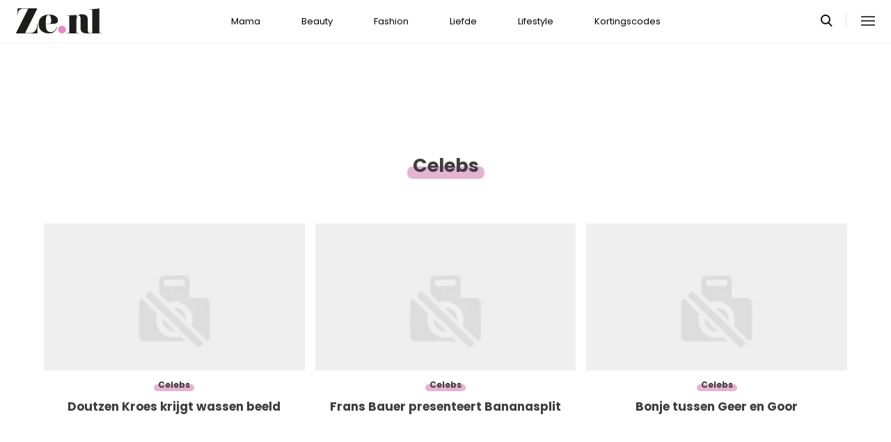

--- FILE ---
content_type: text/html; charset=UTF-8
request_url: https://www.ze.nl/categorie/341-celebs?page=380
body_size: 4567
content:
<!DOCTYPE html>
<html lang="nl" dir="ltr">
<head>
    <meta http-equiv="Content-Type" content="text/html; charset=utf-8">
    <meta name="viewport" content="width=device-width, initial-scale=1, maximum-scale=1">
<link type="text/css" href="/assets/css/ze.css?1767880228" rel="stylesheet" />
<script type="text/javascript" src="/assets/js/cash.js"></script>
<script type="text/javascript" src="/assets/js/site.js"></script>
<title>Lifestyle » Celebs - pagina 380</title>
<meta http-equiv="content-type" content="text/html; charset=utf-8" />
<meta name="theme-color" content="#E09DBB" />
<meta property="og:site_name" content="Ze.nl" />
<meta property="og:url" content="https://www.ze.nl/categorie/341-celebs?page=380" />
<meta name="robots" content="index,follow" />
<meta name="title" content="Lifestyle » Celebs - pagina 380" />
<meta property="og:title" content="Lifestyle » Celebs - pagina 380" />
<link type="image/x-icon" href="/assets/images/icon/ze.ico" rel="icon" />
<link href="/assets/images/icon/ze.touch.png" sizes="152x152" rel="apple-touch-icon" />
<link href="/assets/images/icon/ze.manifest.json" rel="manifest" />
<meta property="og:type" content="website" />	<!--[if lt IE 9]><script src="//cdnjs.cloudflare.com/ajax/libs/html5shiv/3.7.3/html5shiv.js"></script><![endif]-->
<script> // Google Tag Manager
window.dataLayer = window.dataLayer || [];
dataLayer.push({"category":"Lifestyle","subcategory":"Celebs","template":"route\/categorie","version":"gtm1"});

(function(w,d,s,l,i){w[l]=w[l]||[];w[l].push({'gtm.start':
new Date().getTime(),event:'gtm.js'});var f=d.getElementsByTagName(s)[0],
j=d.createElement(s),dl=l!='dataLayer'?'&l='+l:'';j.async=true;j.src=
'https://www.googletagmanager.com/gtm.js?id='+i+dl;f.parentNode.insertBefore(j,f);
})(window,document,'script','dataLayer','GTM-KBCT8V4T');
</script>
<script>
var r89 = r89 || {};
r89.pageConfig = {
	noAds: false,
	restrictedContent: false,
};
</script>
<script async src="https://tags.refinery89.com/v2/zenl.js"></script>
</head>

<body>
<div class="site-wrapper">
    <div class="site-container">

        <header class="header-wrapper">
            <a class="header-logo" href="/"><img alt="Ze.nl" src="/assets/images/logo/ze.svg" /></a>

            <nav class="header-menu"><ul class="header-menu-items">
<li class=" has-submenu"><a href="/categorie/342-mama">Mama</a></li>
<li class=" has-submenu"><a href="/categorie/335-beauty">Beauty</a></li>
<li class=" has-submenu"><a href="/categorie/336-fashion">Fashion</a></li>
<li class=" has-submenu"><a href="/categorie/337-liefde">Liefde</a></li>
<li class=" selected has-submenu"><a href="/categorie/339-lifestyle">Lifestyle</a></li>
<li class=""><a href="https://www.ze.nl/kortingscode">Kortingscodes</a></li>
</ul>
</nav>

			<nav class="right-menu">
				<a class="search-toggle" href="#search"></a>
			</nav>
        </header>
<section class="page-section bg-type-transparent">
	<div class="page-section-inner">
<div class="section-heading"><h1>Celebs</h1>
</div>

		<div class="articles-list as-grid as-grid-3">
<a class="article-item" href="/artikel/219933-doutzen-kroes-krijgt-wassen-beeld">
	<div class="ai-image">
		<img src="/thumb/416x234/invalid?fallback=static/image_not_found.jpg" height="234" width="416" sizes="(max-width:666px) 178px, 416px" alt="Doutzen Kroes krijgt wassen beeld " />
    </div>
    <div class="ai-content">
        <div class="ai-posted-on"><span class="category cat-341 cat-celebs">Celebs</span>
<span class="date"><time datetime="2008-04-22T16:22:25+02:00">17 jaar geleden</time></span>        </div>
		<h3 class="title">Doutzen Kroes krijgt wassen beeld </h3>
    </div>
</a>

<a class="article-item" href="/artikel/219932-frans-bauer-presenteert-bananasplit">
	<div class="ai-image">
		<img src="/thumb/416x234/invalid?fallback=static/image_not_found.jpg" height="234" width="416" sizes="(max-width:666px) 178px, 416px" alt="Frans Bauer presenteert Bananasplit" />
    </div>
    <div class="ai-content">
        <div class="ai-posted-on"><span class="category cat-341 cat-celebs">Celebs</span>
<span class="date"><time datetime="2008-04-22T14:43:33+02:00">17 jaar geleden</time></span>        </div>
		<h3 class="title">Frans Bauer presenteert Bananasplit</h3>
    </div>
</a>

<a class="article-item" href="/artikel/219931-bonje-tussen-geer-en-goor">
	<div class="ai-image">
		<img src="/thumb/416x234/invalid?fallback=static/image_not_found.jpg" height="234" width="416" sizes="(max-width:666px) 178px, 416px" alt="Bonje tussen Geer en Goor" />
    </div>
    <div class="ai-content">
        <div class="ai-posted-on"><span class="category cat-341 cat-celebs">Celebs</span>
<span class="date"><time datetime="2008-04-22T11:29:01+02:00">17 jaar geleden</time></span>        </div>
		<h3 class="title">Bonje tussen Geer en Goor</h3>
    </div>
</a>

<a class="article-item" href="/artikel/219930-alex-klaassen-als-gooische-vrouw">
	<div class="ai-image">
		<img src="/thumb/416x234/invalid?fallback=static/image_not_found.jpg" height="234" width="416" sizes="(max-width:666px) 178px, 416px" alt="Alex Klaassen als Gooische Vrouw " />
    </div>
    <div class="ai-content">
        <div class="ai-posted-on"><span class="category cat-341 cat-celebs">Celebs</span>
<span class="date"><time datetime="2008-04-22T10:57:18+02:00">17 jaar geleden</time></span>        </div>
		<h3 class="title">Alex Klaassen als Gooische Vrouw </h3>
    </div>
</a>

<a class="article-item" href="/artikel/219929-brad-pitt-en-angelina-jolie-gaan-trouwen">
	<div class="ai-image">
		<img src="/thumb/416x234/invalid?fallback=static/image_not_found.jpg" height="234" width="416" sizes="(max-width:666px) 178px, 416px" alt="Brad Pitt en Angelina Jolie gaan trouwen" />
    </div>
    <div class="ai-content">
        <div class="ai-posted-on"><span class="category cat-341 cat-celebs">Celebs</span>
<span class="date"><time datetime="2008-04-22T10:51:55+02:00">17 jaar geleden</time></span>        </div>
		<h3 class="title">Brad Pitt en Angelina Jolie gaan trouwen</h3>
    </div>
</a>

<a class="article-item" href="/artikel/219928-daphne-deckers-uit-kleren">
	<div class="ai-image">
		<img src="/thumb/416x234/invalid?fallback=static/image_not_found.jpg" height="234" width="416" sizes="(max-width:666px) 178px, 416px" alt="Daphne Deckers uit de kleren" />
    </div>
    <div class="ai-content">
        <div class="ai-posted-on"><span class="category cat-341 cat-celebs">Celebs</span>
<span class="date"><time datetime="2008-04-21T13:16:50+02:00">17 jaar geleden</time></span>        </div>
		<h3 class="title">Daphne Deckers uit de kleren</h3>
    </div>
</a>

<a class="article-item" href="/artikel/219927-etos-beste-drogist">
	<div class="ai-image">
		<img src="/thumb/416x234/invalid?fallback=static/image_not_found.jpg" height="234" width="416" sizes="(max-width:666px) 178px, 416px" alt="Etos de beste drogist" />
    </div>
    <div class="ai-content">
        <div class="ai-posted-on"><span class="category cat-341 cat-celebs">Celebs</span>
<span class="date"><time datetime="2008-04-21T13:16:06+02:00">17 jaar geleden</time></span>        </div>
		<h3 class="title">Etos de beste drogist</h3>
    </div>
</a>

<a class="article-item" href="/artikel/219926-bungeejumpen-met-condooms">
	<div class="ai-image">
		<img loading="lazy" src="/thumb/416x234/invalid?fallback=static/image_not_found.jpg" height="234" width="416" sizes="(max-width:666px) 178px, 416px" alt="Bungeejumpen met condooms" />
    </div>
    <div class="ai-content">
        <div class="ai-posted-on"><span class="category cat-341 cat-celebs">Celebs</span>
<span class="date"><time datetime="2008-04-21T12:23:08+02:00">17 jaar geleden</time></span>        </div>
		<h3 class="title">Bungeejumpen met condooms</h3>
    </div>
</a>

<a class="article-item" href="/artikel/219925-cate-blanchett-showt-baby">
	<div class="ai-image">
		<img loading="lazy" src="/thumb/416x234/invalid?fallback=static/image_not_found.jpg" height="234" width="416" sizes="(max-width:666px) 178px, 416px" alt="Cate Blanchett showt baby" />
    </div>
    <div class="ai-content">
        <div class="ai-posted-on"><span class="category cat-341 cat-celebs">Celebs</span>
<span class="date"><time datetime="2008-04-21T11:14:04+02:00">17 jaar geleden</time></span>        </div>
		<h3 class="title">Cate Blanchett showt baby</h3>
    </div>
</a>

<a class="article-item" href="/artikel/219924-amy-winehouse-weer-aan-drugs">
	<div class="ai-image">
		<img loading="lazy" src="/thumb/416x234/invalid?fallback=static/image_not_found.jpg" height="234" width="416" sizes="(max-width:666px) 178px, 416px" alt="Amy Winehouse weer aan de drugs" />
    </div>
    <div class="ai-content">
        <div class="ai-posted-on"><span class="category cat-341 cat-celebs">Celebs</span>
<span class="date"><time datetime="2008-04-21T10:23:16+02:00">17 jaar geleden</time></span>        </div>
		<h3 class="title">Amy Winehouse weer aan de drugs</h3>
    </div>
</a>

<a class="article-item" href="/artikel/219923-britney-spears-gaat-meer-acteren">
	<div class="ai-image">
		<img loading="lazy" src="/thumb/416x234/invalid?fallback=static/image_not_found.jpg" height="234" width="416" sizes="(max-width:666px) 178px, 416px" alt="Britney Spears gaat meer acteren" />
    </div>
    <div class="ai-content">
        <div class="ai-posted-on"><span class="category cat-341 cat-celebs">Celebs</span>
<span class="date"><time datetime="2008-04-21T07:26:37+02:00">17 jaar geleden</time></span>        </div>
		<h3 class="title">Britney Spears gaat meer acteren</h3>
    </div>
</a>

<a class="article-item" href="/artikel/219922-hirsi-ali-schrijft-kinderboek">
	<div class="ai-image">
		<img loading="lazy" src="/thumb/416x234/invalid?fallback=static/image_not_found.jpg" height="234" width="416" sizes="(max-width:666px) 178px, 416px" alt="Hirsi Ali schrijft kinderboek" />
    </div>
    <div class="ai-content">
        <div class="ai-posted-on"><span class="category cat-341 cat-celebs">Celebs</span>
<span class="date"><time datetime="2008-04-20T23:51:40+02:00">17 jaar geleden</time></span>        </div>
		<h3 class="title">Hirsi Ali schrijft kinderboek</h3>
    </div>
</a>

<a class="article-item" href="/artikel/219921-arie-boomsma-gaat-trouwen">
	<div class="ai-image">
		<img loading="lazy" src="/thumb/416x234/invalid?fallback=static/image_not_found.jpg" height="234" width="416" sizes="(max-width:666px) 178px, 416px" alt="Arie Boomsma gaat trouwen" />
    </div>
    <div class="ai-content">
        <div class="ai-posted-on"><span class="category cat-341 cat-celebs">Celebs</span>
<span class="date"><time datetime="2008-04-20T14:41:01+02:00">17 jaar geleden</time></span>        </div>
		<h3 class="title">Arie Boomsma gaat trouwen</h3>
    </div>
</a>

<a class="article-item" href="/artikel/219920-rebecca-loos-wil-aandacht">
	<div class="ai-image">
		<img loading="lazy" src="/thumb/416x234/invalid?fallback=static/image_not_found.jpg" height="234" width="416" sizes="(max-width:666px) 178px, 416px" alt="Rebecca Loos wil aandacht" />
    </div>
    <div class="ai-content">
        <div class="ai-posted-on"><span class="category cat-341 cat-celebs">Celebs</span>
<span class="date"><time datetime="2008-04-19T13:19:28+02:00">17 jaar geleden</time></span>        </div>
		<h3 class="title">Rebecca Loos wil aandacht</h3>
    </div>
</a>

<a class="article-item" href="/artikel/219919-lindsay-lohan-legt-vader-spreekverbod-op">
	<div class="ai-image">
		<img loading="lazy" src="/thumb/416x234/invalid?fallback=static/image_not_found.jpg" height="234" width="416" sizes="(max-width:666px) 178px, 416px" alt="Lindsay Lohan legt vader spreekverbod op" />
    </div>
    <div class="ai-content">
        <div class="ai-posted-on"><span class="category cat-341 cat-celebs">Celebs</span>
<span class="date"><time datetime="2008-04-19T11:10:27+02:00">17 jaar geleden</time></span>        </div>
		<h3 class="title">Lindsay Lohan legt vader spreekverbod op</h3>
    </div>
</a>

<a class="article-item" href="/artikel/219918-vrouwen-leven-groener-dan-mannen">
	<div class="ai-image">
		<img loading="lazy" src="/thumb/416x234/invalid?fallback=static/image_not_found.jpg" height="234" width="416" sizes="(max-width:666px) 178px, 416px" alt="Vrouwen leven &#039;groener&#039; dan mannen" />
    </div>
    <div class="ai-content">
        <div class="ai-posted-on"><span class="category cat-341 cat-celebs">Celebs</span>
<span class="date"><time datetime="2008-04-19T10:55:45+02:00">17 jaar geleden</time></span>        </div>
		<h3 class="title">Vrouwen leven &#039;groener&#039; dan mannen</h3>
    </div>
</a>

<a class="article-item" href="/artikel/219917-jarige-hermelien-eindelijk-miljonair">
	<div class="ai-image">
		<img loading="lazy" src="/thumb/416x234/invalid?fallback=static/image_not_found.jpg" height="234" width="416" sizes="(max-width:666px) 178px, 416px" alt="Jarige &#039;Hermelien&#039; eindelijk miljonair" />
    </div>
    <div class="ai-content">
        <div class="ai-posted-on"><span class="category cat-341 cat-celebs">Celebs</span>
<span class="date"><time datetime="2008-04-18T10:44:22+02:00">17 jaar geleden</time></span>        </div>
		<h3 class="title">Jarige &#039;Hermelien&#039; eindelijk miljonair</h3>
    </div>
</a>

<a class="article-item" href="/artikel/219916-geert-hoes-in-video-gerard-joling">
	<div class="ai-image">
		<img loading="lazy" src="/thumb/416x234/invalid?fallback=static/image_not_found.jpg" height="234" width="416" sizes="(max-width:666px) 178px, 416px" alt="Geert Hoes in video Gerard Joling" />
    </div>
    <div class="ai-content">
        <div class="ai-posted-on"><span class="category cat-341 cat-celebs">Celebs</span>
<span class="date"><time datetime="2008-04-18T10:15:50+02:00">17 jaar geleden</time></span>        </div>
		<h3 class="title">Geert Hoes in video Gerard Joling</h3>
    </div>
</a>

<a class="article-item" href="/artikel/219915-danny-munk-is-weer-ciske">
	<div class="ai-image">
		<img loading="lazy" src="/thumb/416x234/invalid?fallback=static/image_not_found.jpg" height="234" width="416" sizes="(max-width:666px) 178px, 416px" alt="Danny de Munk is weer Ciske" />
    </div>
    <div class="ai-content">
        <div class="ai-posted-on"><span class="category cat-341 cat-celebs">Celebs</span>
<span class="date"><time datetime="2008-04-18T10:02:20+02:00">17 jaar geleden</time></span>        </div>
		<h3 class="title">Danny de Munk is weer Ciske</h3>
    </div>
</a>

<a class="article-item" href="/artikel/219914-jessica-alba-heeft-nesteldrang">
	<div class="ai-image">
		<img loading="lazy" src="/thumb/416x234/invalid?fallback=static/image_not_found.jpg" height="234" width="416" sizes="(max-width:666px) 178px, 416px" alt="Jessica Alba heeft nesteldrang" />
    </div>
    <div class="ai-content">
        <div class="ai-posted-on"><span class="category cat-341 cat-celebs">Celebs</span>
<span class="date"><time datetime="2008-04-18T09:17:01+02:00">17 jaar geleden</time></span>        </div>
		<h3 class="title">Jessica Alba heeft nesteldrang</h3>
    </div>
</a>

<a class="article-item" href="/artikel/219913-bijzondere-vierling-geboren">
	<div class="ai-image">
		<img loading="lazy" src="/thumb/416x234/invalid?fallback=static/image_not_found.jpg" height="234" width="416" sizes="(max-width:666px) 178px, 416px" alt="Bijzondere vierling geboren" />
    </div>
    <div class="ai-content">
        <div class="ai-posted-on"><span class="category cat-341 cat-celebs">Celebs</span>
<span class="date"><time datetime="2008-04-18T07:40:50+02:00">17 jaar geleden</time></span>        </div>
		<h3 class="title">Bijzondere vierling geboren</h3>
    </div>
</a>

</div></div></section>
<section class="page-section section-pagination">
	<nav class="page-section-inner">
    			<a rel="prev" class="prev-page" href="/categorie/341-celebs?page=379">Vorige</a>
				<ul class="pagination-list">
<li><a href="/categorie/341-celebs" title="Pagina 1"><span>1</span></a></li>
<li><a href="/categorie/341-celebs?page=2" title="Pagina 2"><span>2</span></a></li>
<li><a href="/categorie/341-celebs?page=3" title="Pagina 3"><span>3</span></a></li>
<li><a href="/categorie/341-celebs?page=4" title="Pagina 4"><span>4</span></a></li>
<li><a href="/categorie/341-celebs?page=5" title="Pagina 5"><span>5</span></a></li>
<li class="devider"><span>&hellip;</span></li>
<li><a href="/categorie/341-celebs?page=378" title="Pagina 378"><span>378</span></a></li>
<li><a href="/categorie/341-celebs?page=379" title="Pagina 379"><span>379</span></a></li>
<li class="active"><a>380</a></li>
<li><a href="/categorie/341-celebs?page=381" title="Pagina 381"><span>381</span></a></li>
<li><a href="/categorie/341-celebs?page=382" title="Pagina 382"><span>382</span></a></li>
<li class="devider"><span>&hellip;</span></li>
<li><a href="/categorie/341-celebs?page=401" title="Pagina 401"><span>401</span></a></li>
<li><a href="/categorie/341-celebs?page=402" title="Pagina 402"><span>402</span></a></li>
<li><a href="/categorie/341-celebs?page=403" title="Pagina 403"><span>403</span></a></li>
<li><a href="/categorie/341-celebs?page=404" title="Pagina 404"><span>404</span></a></li>
<li><a href="/categorie/341-celebs?page=405" title="Pagina 405"><span>405</span></a></li>
		</ul>
		<a rel="next" class="next-page" href="/categorie/341-celebs?page=381">Volgende</a>
			</nav>
</section>
<section class="page-section bg-type-transparent">
	<div class="page-section-inner">
<div class="section-heading"><h3>Meest Gelezen</h3>
</div>

		<div class="articles-list as-grid as-grid-3">
<div class="info-block"><p>Niets gevonden om hier te tonen.</p></div>
</div></div></section>
    <footer class="site-footer">
        <section class="page-section section-footer">
            <div class="page-section-inner">
                <div class="footer-logo"><a href="/"><img alt="Ze.nl" src="/assets/images/logo/ze.svg" /></a>
</div>
				<div class="footer-links"><div class="category-mama"><h5><a href="/categorie/342-mama">Mama</a></h5>

<ul>
	<li><a href="/categorie/378-kinderwens">Kinderwens</a></li>
	<li><a href="/categorie/379-zwanger">Zwanger</a></li>
	<li><a href="/categorie/380-kinderen">Kinderen</a></li>
</ul>

</div>

<div class="category-beauty"><h5><a href="/categorie/335-beauty">Beauty</a></h5>

<ul>
	<li><a href="/categorie/344-haar">Haar</a></li>
	<li><a href="/categorie/346-gezicht">Gezicht</a></li>
	<li><a href="/categorie/347-ontspanning">Ontspanning</a></li>
	<li><a href="/categorie/345-lichaam">Lichaam</a></li>
</ul>

</div>

<div class="category-fashion"><h5><a href="/categorie/336-fashion">Fashion</a></h5>

<ul>
	<li><a href="/categorie/348-mode-trends">Mode &amp; trends</a></li>
	<li><a href="/categorie/350-web-shops">(Web)shops</a></li>
	<li><a href="/categorie/351-cadeaus-hebbedingetjes">Cadeaus</a></li>
</ul>

</div>

<div class="category-liefde"><h5><a href="/categorie/337-liefde">Liefde</a></h5>

<ul>
	<li><a href="/categorie/353-single-daten">Single &amp; daten</a></li>
	<li><a href="/categorie/356-zij-hij">Zij/hij</a></li>
	<li><a href="/categorie/354-relaties">Relaties</a></li>
	<li><a href="/categorie/355-intiem">Intiem</a></li>
</ul>

</div>

<div class="category-lifestyle"><h5><a href="/categorie/339-lifestyle">Lifestyle</a></h5>

<ul>
	<li><a href="/categorie/363-vrije-tijd">Vrije tijd</a></li>
	<li><a href="/categorie/365-psyche-spiritualiteit">Spiritualiteit</a></li>
	<li><a href="/categorie/341-celebs">Celebs</a></li>
	<li><a href="/categorie/340-media">Media</a></li>
</ul>

</div>

<div class="category-kortingscode"><h5><a href="/kortingscode">Kortingscode</a></h5>

<p><ul>
<li><a href="https://www.ze.nl/kortingscode/brandfield/">Scoor de beste deals met een Brandfield kortingscode</a></li>
<li><a href="https://www.ze.nl/kortingscode/foot-locker/">Foot Locker kortingscode voor al jouw sneakers!</a></li>
<li><a href="https://www.ze.nl/kortingscode/jhp-fashion/">Topmerken voor jou met de JHP Fashion kortingscode!</a></li>
<li><a href="https://www.ze.nl/kortingscode/nelson/">Loop weg met de leukste schoenen van Nelson!</a></li>
</ul>
</p>

<p>&nbsp;</p></div>

</div>
				<div class="social-media-links">
<a class="tiktok" href="https://www.tiktok.com/@ze.nl?lang=nl-NL" target="_blank"></a>
<a class="facebook" href="https://www.facebook.com/zeonline" target="_blank"></a>
<a class="instagram" href="https://www.instagram.com/ze.nl/" target="_blank"></a>
<a class="pinterest" href="https://nl.pinterest.com/ze_nl/" target="_blank"></a>
</div>
            </div>
        </section>

        <section class="page-section section-footer-bottom">
            <div class="page-section-inner"><div class="footer-bottom-elem-1">
	<a class="logo" href="https://www.eenmedia.nl/" target="_blank">
		<img src="/assets/images/logo/eenmedia.svg" alt="EEN Media"/>
	</a>
	<p class="copyright">
		Copyright © 2026 <a href="https://eenmedia.nl">EEN Media</a>	</p>
</div>
<div class="footer-bottom-elem-2"><ul>
<li><a href="/redactie">Redactie</a></li>
<li><a href="/page/team">Over ons</a></li>
<li><a href="/page/adverteren">Adverteren</a></li>
<li><a href="/page/privacy">Algemene voorwaarden</a></li>
<li><a href="/page/contact">Contact</a></li>
</ul></div>
</div>
        </section>
    </footer>
    </div> <!-- einde site-container-->
</div> <!-- einde site-wrapper-->

<!-- hamburger menu toggle button -->
<a class="menu-btn hm-toggle" href="#menu">
    <div class="hamburger hamburger--squeeze">
        <div class="hamburger-box">
            <div class="hamburger-inner"></div>
        </div>
    </div>
</a>

<section class="hamburger-menu-wrapper hm-hidden" id="menu">
    <div class="hamburger-menu-container">
        <div class="hb-inner">
<ul class="hb-menu">
<li class=" has-submenu"><a href="/categorie/342-mama">Mama</a><span class="toggle-submenu"></span><ul><li><a href="/categorie/378-kinderwens">Kinderwens</a></li><li><a href="/categorie/379-zwanger">Zwanger</a></li><li><a href="/categorie/380-kinderen">Kinderen</a></li></ul></li>
<li class=" has-submenu"><a href="/categorie/335-beauty">Beauty</a><span class="toggle-submenu"></span><ul><li><a href="/categorie/343-make-up">Make-up</a></li><li><a href="/categorie/344-haar">Haar</a></li><li><a href="/categorie/346-gezicht">Gezicht</a></li><li><a href="/categorie/347-ontspanning">Ontspanning</a></li><li><a href="/categorie/345-lichaam">Lichaam</a></li></ul></li>
<li class=" has-submenu"><a href="/categorie/336-fashion">Fashion</a><span class="toggle-submenu"></span><ul><li><a href="/categorie/348-mode-trends">Mode & trends</a></li><li><a href="/categorie/350-web-shops">(Web)shops</a></li><li><a href="/categorie/351-cadeaus-hebbedingetjes">Cadeaus & hebbedingetjes</a></li></ul></li>
<li class=" has-submenu"><a href="/categorie/337-liefde">Liefde</a><span class="toggle-submenu"></span><ul><li><a href="/categorie/353-single-daten">Single & daten</a></li><li><a href="/categorie/354-relaties">Relaties</a></li><li><a href="/categorie/355-intiem">Intiem</a></li><li><a href="/categorie/385-intieme-verhalen">Intieme verhalen</a></li></ul></li>
<li class=" selected has-submenu"><a href="/categorie/339-lifestyle">Lifestyle</a><span class="toggle-submenu"></span><ul><li><a href="/categorie/361-reizen">Reizen</a></li><li><a href="/categorie/363-vrije-tijd">Vrije tijd</a></li><li><a href="/categorie/365-psyche-spiritualiteit">Psyche & spiritualiteit</a></li><li><a href="/categorie/366-sport-gezondheid">Sport & gezondheid</a></li><li><a href="/categorie/352-winacties">Winacties</a></li><li><a href="/categorie/362-wonen">Wonen</a></li><li><a href="/categorie/364-werk-studie">Werk & studie</a></li><li><a href="/categorie/367-maatschappij">De maatschappij</a></li><li><a href="/categorie/341-celebs">Celebs</a></li><li><a href="/categorie/338-eten">Eten</a></li><li><a href="/categorie/340-media">Media</a></li><li><a href="/beroemdheden">Beroemdheden</a></li><li><a href="/categorie/507-hotspots">Hotspots</a></li><li><a href="/categorie/506-product">Producten</a></li><li><a href="/categorie/509-recept">Recepten</a></li><li><a href="/categorie/508-spelletjes">Spelletjes</a></li></ul></li>
<li class=""><a href="https://www.ze.nl/kortingscode">Kortingscodes</a></li>
</ul>
            <div class="hamburger-footer">
                <div class="social-media-links">
<a class="tiktok" href="https://www.tiktok.com/@ze.nl?lang=nl-NL" target="_blank"></a>
<a class="facebook" href="https://www.facebook.com/zeonline" target="_blank"></a>
<a class="instagram" href="https://www.instagram.com/ze.nl/" target="_blank"></a>
<a class="pinterest" href="https://nl.pinterest.com/ze_nl/" target="_blank"></a>
</div>
            </div>

        </div>
    </div>
</section>
<!-- Search popup -->
<div class="popup-container search-popup" id="search">
    <div class="popup-inner search-popup-inner">

        <span class="close-popup"></span>

        <div class="popup-content search-popup-content">

            <div class="popup-heading">
                <h4>Zoeken op Ze.nl</h4>
            </div>

            <form class="search-input" id="searchForm" action="/zoeken">
                <input type="text" id="searchTerm" name="q" placeholder="Zoekterm ...">
                <button type="submit">Zoeken</button>
            </form>

        </div>

    </div>
</div>
</body>
</html>
